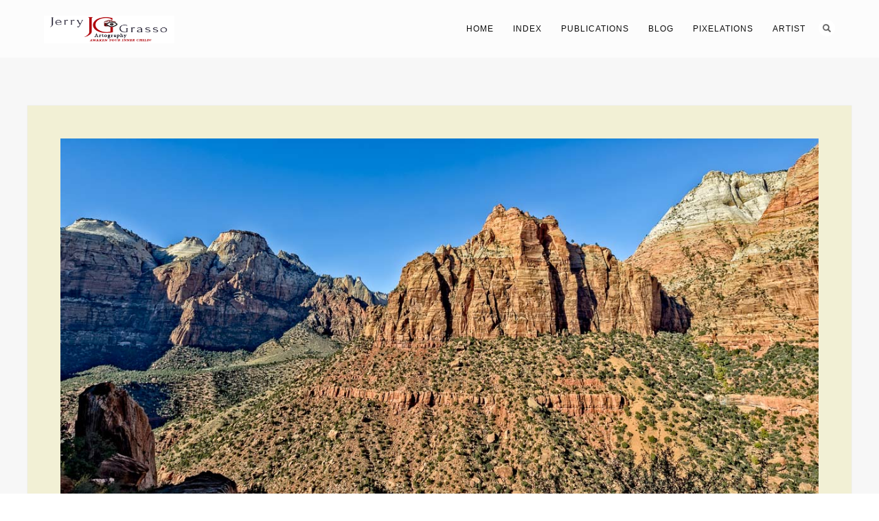

--- FILE ---
content_type: text/css
request_url: https://jerrygrasso.com/wp-content/plugins/youtube-embed-plus-pro/styles/ytprefs.min.css?ver=14.2.2.1
body_size: 2190
content:
.epyt-debug{background-color:#ddd;color:#000;cursor:pointer;text-align:left}iframe.__youtube_prefs__{border-width:0}.epyt-gallery{text-align:center}.epyt-gallery .epyt-figure{margin-block:0;margin-inline:0}.epyt-gallery iframe{margin-bottom:0}.epyt-gallery.epyt-lb iframe{display:none;height:0!important}.epyt-gallery-list{display:block;margin:0 -8px;position:relative;transition:opacity .3s ease-out}.epyt-gallery-list .epyt-gallery-thumb{box-sizing:border-box}.epyt-gallery-list p{display:none}.epyt-gallery-clear{clear:both}.epyt-gallery-list.epyt-loading{opacity:.5;transition:opacity .3s ease-out}.epyt-gallery-thumb{box-sizing:border-box;cursor:pointer;display:block!important;float:left;height:auto;opacity:1;overflow-y:hidden;padding:0 8px 10px;position:relative}.epyt-gallery-thumb.hover{height:auto;opacity:1;position:relative;transition:opacity .3s ease-out}.epyt-gallery-img-box{width:100%}.epyt-gallery-img{background-position:50%!important;background-size:cover!important;height:0;overflow:hidden!important;padding-top:56.25%!important;position:relative;width:100%}.epyt-gallery-playhover{height:100%;left:0;opacity:0;position:absolute;text-align:center;top:-10px;transition:opacity .3s ease-out;vertical-align:middle;width:100%}.epyt-gallery-thumb.epyt-current-video .epyt-gallery-playhover,.epyt-gallery-thumb.hover .epyt-gallery-playhover{opacity:1;top:0;transition:all .3s ease-out}.epyt-gallery-thumb .epyt-gallery-playcrutch{display:inline-block;height:100%;vertical-align:middle;width:0}.epyt-gallery-thumb.epyt-hidethumbimg.hover{transform:translateY(3px);transition:transform .2s ease-out}.epyt-gallery-thumb.epyt-current-video.epyt-hidethumbimg{text-decoration:underline}.epyt-gallery-playhover .epyt-play-img{border:none;box-sizing:border-box;display:inline-block!important;height:auto!important;margin:0!important;max-width:15%!important;min-width:30px!important;padding:0!important;vertical-align:middle!important;width:auto}.epyt-gallery-title{font-size:80%;line-height:120%;padding:10px}.epyt-gallery-notitle{padding:4px}.epyt-gallery-notitle span{display:none}.epyt-gallery-rowtitle{left:0;opacity:0;overflow-x:hidden;position:absolute;text-align:center;text-overflow:ellipsis;top:100%;white-space:nowrap;width:100%;z-index:10}.epyt-gallery-rowtitle.hover{opacity:1;transition:opacity .2s linear}.epyt-gallery-list.epyt-gallery-style-listview{margin-bottom:25px;margin-left:0;margin-right:0}.epyt-gallery-thumb.epyt-listview{margin:8px 0;padding:0;width:100%!important}.epyt-gallery-thumb.epyt-listview+.epyt-gallery-rowbreak{display:none}.epyt-gallery-thumb.epyt-listview .epyt-gallery-img-box{float:left;margin-bottom:6px;margin-right:20px;max-width:25%;width:150px}.epyt-gallery-thumb.epyt-listview .epyt-gallery-title{padding:0 10px 10px;text-align:left}.epyt-gallery-thumb.epyt-listview .epyt-gallery-dsc{font-size:75%;line-height:120%;padding:5px 10px 12px 0;text-align:left}.epyt-gallery-thumb.epyt-listview.hover{position:relative}.epyt-gallery-rowbreak{clear:both}.epyt-pagination{clear:both;padding:10px 8px;text-align:center}.epyt-pagination.epyt-hide-pagination *{display:none!important}.epyt-pagenumbers>div,.epyt-pagination>div{display:inline-block;padding:0 2px;vertical-align:middle}.epyt-pagination .epyt-pagebutton{cursor:pointer;display:inline-block;padding:0 10px}.epyt-pagebutton>div{display:inline}.epyt-pagination .epyt-loader{display:none}.epyt-gallery-list.epyt-loading .epyt-pagination .epyt-loader{display:inline-block}body .lity-container{max-width:964px;width:100%}.epyt-curtain .lity-opened iframe{opacity:0;transition:opacity .3s linear .5s}.epyt-gallery-allthumbs.epyt-cols-1 .epyt-gallery-thumb{width:100%}.epyt-gallery-allthumbs.epyt-cols-2 .epyt-gallery-thumb{width:50%}.epyt-gallery-allthumbs.epyt-cols-3 .epyt-gallery-thumb{width:33.333%}.epyt-gallery-allthumbs.epyt-cols-4 .epyt-gallery-thumb{width:25%}.epyt-gallery-allthumbs.epyt-cols-5 .epyt-gallery-thumb{width:20%}.epyt-gallery-allthumbs.epyt-cols-6 .epyt-gallery-thumb{width:16.666%}.epyt-gallery-allthumbs.epyt-cols-7 .epyt-gallery-thumb{width:14.285%}.epyt-gallery-allthumbs.epyt-cols-8 .epyt-gallery-thumb{width:12.5%}.epyt-gallery-allthumbs.epyt-cols-9 .epyt-gallery-thumb{width:11.111%}.epyt-gallery-allthumbs.epyt-cols-10 .epyt-gallery-thumb{width:10%}.epyt-gallery-allthumbs.epyt-cols-11 .epyt-gallery-thumb{width:9.09%}.epyt-gallery-allthumbs.epyt-cols-12 .epyt-gallery-thumb{width:8.333%}.epyt-gallery-allthumbs.epyt-cols-13 .epyt-gallery-thumb{width:7.692%}.epyt-gallery-allthumbs.epyt-cols-14 .epyt-gallery-thumb{width:7.142%}.epyt-gallery-allthumbs.epyt-cols-15 .epyt-gallery-thumb{width:6.666%}.epyt-gallery-allthumbs.epyt-cols-16 .epyt-gallery-thumb{width:6.25%}.epyt-gallery-allthumbs.epyt-cols-17 .epyt-gallery-thumb{width:5.882%}.epyt-gallery-allthumbs.epyt-cols-18 .epyt-gallery-thumb{width:5.555%}.epyt-gallery-allthumbs.epyt-cols-19 .epyt-gallery-thumb{width:5.263%}.epyt-gallery-allthumbs.epyt-cols-20 .epyt-gallery-thumb{width:5%}.epyt-gallery-allthumbs.epyt-thumb-portal .epyt-gallery-thumb .epyt-gallery-img{border-radius:50%;padding-top:100%!important}.epyt-gallery-list.epyt-gallery-style-carousel{margin:0 0 50px}.epyt-gallery-list.epyt-gallery-style-carousel .epyt-pagination{display:none}.epyt-gallery-list.epyt-gallery-style-carousel .epyt-pagination:first-child{bottom:0;display:block;height:30px;margin:auto;padding:0;position:absolute;top:0;width:100%}.epyt-gallery-list.epyt-gallery-style-carousel .epyt-pagenumbers.hide{opacity:0}.epyt-gallery-list.epyt-gallery-style-carousel .epyt-gallery-allthumbs{margin:15px 35px}.epyt-gallery-list.epyt-gallery-style-carousel .epyt-gallery-thumb{display:inline-block!important;float:none;padding-bottom:0}.epyt-gallery-list.epyt-gallery-style-carousel .epyt-pagebutton>div{display:none}.epyt-gallery-list.epyt-gallery-style-carousel .epyt-pagebutton>div.epyt-arrow{background:transparent url(../images/arrow-right.svg) no-repeat scroll 0 0;background-size:contain;display:block;height:100%;opacity:.7;position:static;text-indent:-99999px;width:20px}.epyt-gallery-list.epyt-gallery-style-carousel .epyt-pagebutton>div.epyt-arrow:hover{opacity:1}.epyt-gallery-list.epyt-gallery-style-carousel .epyt-pagebutton.epyt-prev>div.epyt-arrow{background-image:url(../images/arrow-left.svg)}.epyt-gallery-list.epyt-gallery-style-carousel .epyt-pagebutton{margin-top:-2px;padding:0}.epyt-gallery-list.epyt-gallery-style-carousel .epyt-next{float:right}.epyt-gallery-list.epyt-gallery-style-carousel .epyt-prev{float:left}.epyt-gallery-list.epyt-gallery-style-carousel .epyt-pagenumbers{left:0;position:absolute;right:0;top:100%}.epyt-pagebutton.hide,.epyt-pagenumbers.hide{display:none!important;opacity:0!important;visibility:hidden!important}.epyt-gallery-subscribe{clear:both;padding:15px 0 10px;text-align:center}.epyt-gallery-subscribe a.epyt-gallery-subbutton,.epyt-gallery-subscribe a.epyt-gallery-subbutton:hover{background-color:#e62117!important;border-radius:3px;color:#fff!important;display:inline-block;padding:5px 10px;text-decoration:none!important}.epyt-gallery-subscribe a.epyt-gallery-subbutton img{background:transparent;-webkit-box-shadow:none;box-shadow:none;display:inline-block;height:auto!important;margin:0;padding:0 6px 3px 0;vertical-align:middle!important;width:20px!important}#wpadminbar #wp-admin-bar-ytprefs-bar-cache>.ab-item:before{content:"\f311";top:2px}body div.__youtube_prefs__.__youtube_prefs_gdpr__{background-color:#000;background-image:-webkit-linear-gradient(top,#000,#444);background-image:linear-gradient(180deg,#000,#444);height:auto;padding:25px;text-align:left}body div.__youtube_prefs__.__youtube_prefs_gdpr__ *{color:#e3e3e3!important}body div.__youtube_prefs__.__youtube_prefs_gdpr__ a{text-decoration:underline}body div.__youtube_prefs__.__youtube_prefs_gdpr__ button.__youtube_prefs_gdpr__,body div.__youtube_prefs__.__youtube_prefs_gdpr__ button.__youtube_prefs_gdpr__:hover{background:#e62117!important;border-radius:3px;border-width:0;box-sizing:border-box;color:#fff!important;display:inline-block;font-weight:400;padding:5px 10px;text-decoration:none!important}body div.__youtube_prefs__.__youtube_prefs_gdpr__ button.__youtube_prefs_gdpr__ img{background:transparent;-webkit-box-shadow:none;box-shadow:none;display:inline-block;height:auto!important;margin-left:8px;padding:0 6px 3px 0;vertical-align:middle!important;width:20px!important}body .epyt-gallery-img-gdpr{background-color:#000;background-image:-webkit-linear-gradient(top,#000,#444);background-image:linear-gradient(180deg,#000,#444)}.epyt-live-chat-wrapper{display:block;padding:0}.epyt-live-chat-wrapper .epyt-live-chat-box,.epyt-live-chat-wrapper .epyt-live-chat-video{display:block;margin:0;padding:0}.epyt-live-chat-wrapper .epyt-live-chat-box{min-height:400px;position:relative}.epyt-live-chat-wrapper.epyt-live-chat-wrapper--wide{display:table;width:100%}.epyt-live-chat-wrapper.epyt-live-chat-wrapper--wide .epyt-live-chat-box,.epyt-live-chat-wrapper.epyt-live-chat-wrapper--wide .epyt-live-chat-video{display:table-cell}.epyt-live-chat-wrapper.epyt-live-chat-wrapper--wide .epyt-live-chat-video{width:auto}.epyt-live-chat-wrapper.epyt-live-chat-wrapper--wide .epyt-live-chat-box{max-width:400px;min-height:0;min-width:300px;width:29%}.epyt-live-chat-wrapper .epyt-live-chat-box p{position:absolute;text-align:center;top:50%;transform:translateY(-50%);width:100%}.epyt-live-chat-wrapper .epyt-live-chat-box .epyt-live-chat{border-width:0;bottom:0;display:block;height:100%;left:0;margin:0;padding:0;position:absolute;right:0;top:0;width:100%}.epyt-do-live-fallback{display:none}.epyt-facade{height:0;max-width:100%;overflow:hidden;padding-bottom:56.25%;position:relative;-webkit-transition:all .4s;-moz-transition:all .4s;transition:all .4s}.epyt-facade:hover{-webkit-filter:brightness(90%);-moz-filter:brightness(90%);filter:brightness(90%)}.epyt-facade img.epyt-facade-poster{border:none;cursor:pointer;display:block;height:auto;left:50%;margin:0;max-width:100%;position:absolute;top:50%;transform:translate(-50%,-50%);width:100%}.epyt-facade button.epyt-facade-play{background-color:transparent!important;border-width:0!important;cursor:pointer;height:48px;left:50%;margin-left:-34px;margin-top:-24px;position:absolute;top:50%;-webkit-transition:opacity .25s cubic-bezier(0,0,.2,1);transition:opacity .25s cubic-bezier(0,0,.2,1);width:68px}.epyt-facade button.epyt-facade-play svg{height:100%;left:0;pointer-events:none;position:absolute;top:0;width:100%}.epyt-facade button.epyt-facade-play svg .ytp-large-play-button-bg{-webkit-transition:fill .1s cubic-bezier(.4,0,1,1),fill-opacity .1s cubic-bezier(.4,0,1,1);transition:fill .1s cubic-bezier(.4,0,1,1),fill-opacity .1s cubic-bezier(.4,0,1,1);fill:#212121;fill-opacity:.8}.epyt-facade:hover button.epyt-facade-play svg .ytp-large-play-button-bg{-webkit-transition:fill .1s cubic-bezier(0,0,.2,1),fill-opacity .1s cubic-bezier(0,0,.2,1);transition:fill .1s cubic-bezier(0,0,.2,1),fill-opacity .1s cubic-bezier(0,0,.2,1);fill:red;fill-opacity:1}.wp-embed-responsive .wp-block-embed.wp-has-aspect-ratio .wp-block-embed__wrapper .epyt-is-override.epyt-facade{bottom:0;left:0;position:absolute;right:0;top:0}.wp-block-embed.wp-has-aspect-ratio .wp-block-embed__wrapper .epyt-is-override.__youtube_prefs_gdpr__{position:relative}.wp-embed-responsive .wp-block-embed.wp-has-aspect-ratio .wp-block-embed__wrapper .epyt-is-override.__youtube_prefs_gdpr__{bottom:0;left:0;overflow-y:auto;position:absolute;right:0;top:0}.wp-embed-responsive .wp-block-embed.wp-has-aspect-ratio .wp-block-embed__wrapper.epyt-is-override__wrapper:before{padding:0}.wp-embed-responsive .wp-block-embed.wp-has-aspect-ratio .wp-block-embed__wrapper.epyt-is-override__wrapper .epyt-is-override.__youtube_prefs_gdpr__{bottom:unset;left:unset;position:relative;right:unset;top:unset}.epyt-livestream-advice{display:none!important}body.logged-in.epyt-edit-posts .epyt-livestream-advice{background-color:#eee;border:1px dashed #888;color:#555;display:block!important;font-size:85%;padding:5px 10px;position:relative}body.logged-in.epyt-edit-posts .epyt-livestream-advice .epyt-livestream-advice-close{color:#000;cursor:pointer;display:block;font-family:sans-serif;font-size:22px;padding:0 10px;position:absolute;right:5px;top:5px}